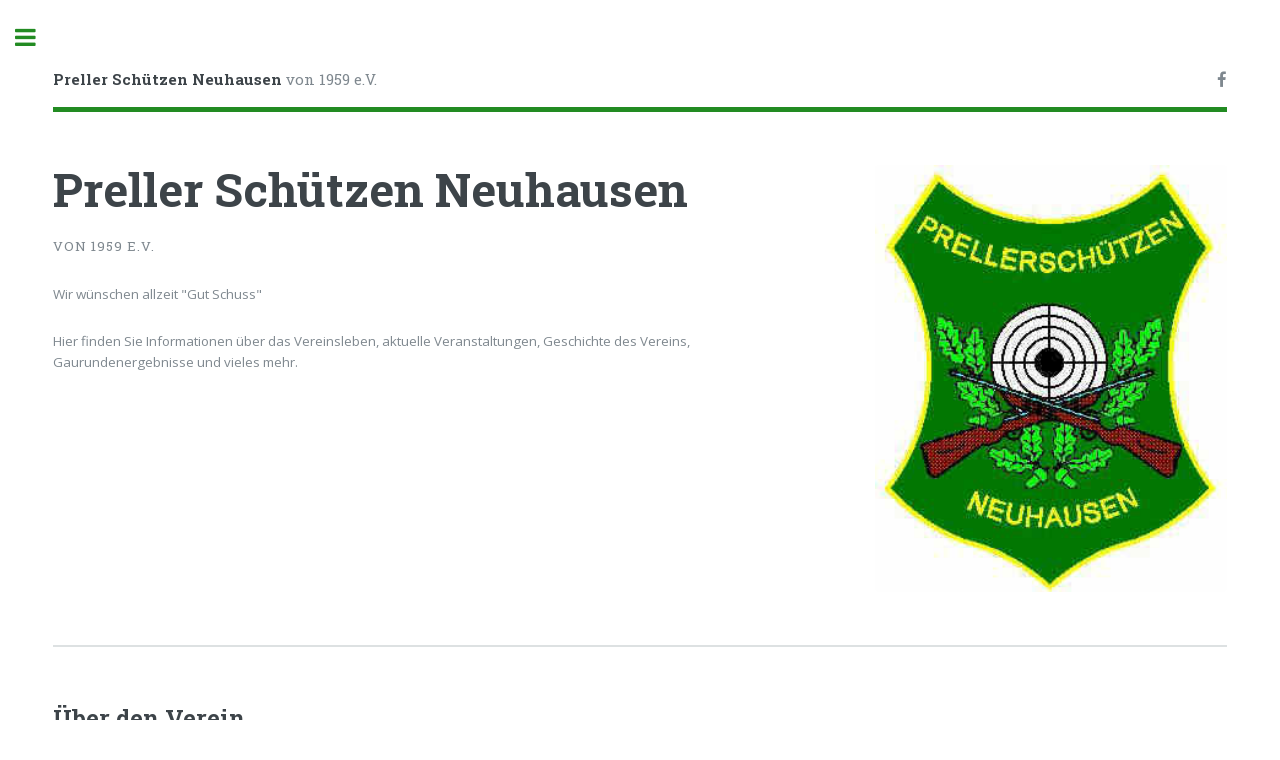

--- FILE ---
content_type: text/html
request_url: http://preller-schuetzen.de/
body_size: 3274
content:
<!DOCTYPE HTML>
<!--
	Editorial by HTML5 UP
	html5up.net | @ajlkn
	Free for personal and commercial use under the CCA 3.0 license (html5up.net/license)
-->
<html>
	<head>
		<title>Preller Schützen Neuhausen von 1959 e.V.</title>
		<meta charset="utf-8" />
		<meta name="viewport" content="width=device-width, initial-scale=1, user-scalable=no" />
		<link rel="stylesheet" href="assets/css/main.css" />
        <link rel="shortcut icon" href="favicon.ico" type="image/x-icon">
        <link rel="icon" href="favicon.ico" type="image/x-icon">
	</head>
	<body class="is-preload">

		<!-- Wrapper -->
			<div id="wrapper">

				<!-- Main -->
					<div id="main">
						<div class="inner">

							<!-- Header -->
								<header id="header">
									<a href="index.html" class="logo"><strong>Preller Schützen Neuhausen</strong> von 1959 e.V.</a>
									<ul class="icons">
										<li><a target="_blank" href="https://www.facebook.com/Prellersch%C3%BCtzen-Neuhausen-211532062202620/" class="icon fa-facebook"><span class="label">Facebook</span></a></li>
									</ul>
								</header>

							<!-- Banner -->
								<section id="banner">
									<div class="content">
										<header>
											<h1>Preller Schützen Neuhausen</h1>
											<p>von 1959 e.V.</p>
										</header>
                                        <p>Wir wünschen allzeit "Gut Schuss"</p>
                                        <p>Hier finden Sie Informationen über das Vereinsleben, aktuelle Veranstaltungen, Geschichte des Vereins, Gaurundenergebnisse und vieles mehr.</p>
									</div>
									<span class="image fit">
                                        <img src="images/preller_wappen.jpg" alt="Preller Schützen Neuhausen Vorstand" />
									</span>
								</section>

							<!-- Section -->
								<section>
									<header class="major">
                                        <h2><a id="verein"></a>Über den Verein</h2>
									</header>
										<article>
                                            <p>Der Preller Schützenverein wurde im Jahre 1959 im Gasthaus Ebner gegründet. 1960 trat der Verein dem <a target="_blank" href="https://schuetzengau-deggendorf.de/">Schützengau Deggendorf</a> bei und damit auch dem BSSB. Die derzeitige (Februar 2015) Mitgliederzahl beträgt einschließlich der Jugendlichen ca. 140 Mitglieder. Der Verein zog nach 10 Jahren im Gasthaus Ebner in das Cafe Dietrich um. 2001 erfolgte der Umzug in das jetzige Schützenhaus auf dem Gelände der Praml Bau GmbH, in der Fritz-Schäffer-Strasse 35. Der Name Preller ist eine Ableitung eines Flurnamens „am Prell“. Der Standort des jetzigen Schützenhauses konnte langfristig angemietet werden und durch Eigenarbeit der Mitglieder ausgebaut werden. Auf 7 Ständen wird nur mit Luftgewehr und Luftpistole geschossen. Der Verein ist mit 3-4 Mannschaften an den Gaurundenkämpfen beteiligt.</p>
                                            <p>Auch das gesellschaftliche Leben im Verein hat seinen festen Platz. Vereinsausflüge und Besuche befreundeter Schützen in Hessen (Patenverein) sind konstante Einrichtungen.</p>
                                            <p>Die Fahnenweihe erfolgte 1979 unter dem Motto „Ziellos wäre das Leben nichtig“. Gefeiert wurde bereits das 30-, 40-, und 50-jährige Bestehen des Vereins. Jährlich wird eine Gemeindemeisterschaft ausgetragen, an der wir stets teilnehmen. Der Verein genießt im Gemeindebereich Offenberg über erhebliches Ansehen. Er organisiert folgende Events: Vatertagsfeier, Oktoberfest, jeweils mit Biergartenbetrieb, sowie jedes Jahr am 2. Oktober ein rauschendes Weinfest in der Turnhalle Neuhausen.</p>
										</article>
								</section>
							<!-- Section -->
								<section>
									<header class="major">
										<h2><a id="vorstand"></a>Vorstandschaft</h2>
									</header>
										<article>
                                            <div class="table-wrapper">
                                                <table>
                                                    <tr>
                                                        <td>Vorstand:</td>
                                                        <td>1. Jonas Dallmeier<br />
                                                            2. Elias Dallmeier<br />
                                                            3. Fabian Tremml</td>
                                                    </tr>
                                                    <tr>
                                                        <td>Schatzmeister:</td>
                                                        <td>Marianne Sterz</td>
                                                    </tr>
                                                    <tr>
                                                        <td>Jugendleiter:</td>
                                                        <td>Michael Schwab</td>
                                                    </tr>
                                                    <tr>
                                                        <td>Damenleiterin:</td>
                                                        <td>Sabrina Tremml</td>
                                                    </tr>
                                                    <tr>
                                                        <td>Sportleiter:</td>
                                                        <td>Rudi Laumer</td>
                                                    </tr>
                                                    <tr>
                                                        <td>Schriftführer:</td>
                                                        <td>Hans-Jürgen Sterz</td>
                                                    </tr>
                                                    <tr>
                                                        <td>Beisitzer:</td>
                                                        <td>Heiko Schäfer<br />
                                                            Heiner Gegenfurtner<br />
                                                            Raphael Riedl<br />
                                                            Michael Praml<br />
                                                            Rosemarie Fischer</td>
                                                    </tr>
                                                    <tr>
                                                        <td>Kassenprüfer:</td>
                                                        <td>Inge Gerl</td>
                                                    </tr>
                                                </table>
                                            </div>
                                            <span class="image fit">
                                                <img src="images/vorstandschaft_2023.png" alt="Preller Schützen Neuhausen Vorstand" />
                                            </span>
										</article>
								</section>
							<!-- Section -->
								<section>
									<header class="major">
										<h2><a id="schuetzenheim"></a>Schützenheim</h2>
									</header>
										<article>
                                            <div class="row gtr-50 gtr-uniform">
                                                <div class="col-6">
                                                    <span class="image fit">
                                                        <img src="images/schuetzenheim.jpg" alt="Schützenheim" />
                                                    </span>
                                                </div>
                                                <div class="col-6">
                                                    <span class="image fit">
                                                        <img src="images/schuetzenheim2.jpg" alt="Schützenheim" />
                                                    </span>
                                                </div>
                                            </div>
										</article>
								</section>
							<!-- Section -->
								<section>
									<header class="major">
                                        <h2><a id="mannschaften"></a>Mannschaften</h2>
									</header>
										<article>
                                            <h3>Rundenwettkampf 2024/2025</h3>
                                            <p>Schützengau Deggendorf</p>
                                            <p>Ergebnisse siehe: <a target="_blank" href="https://schuetzengau-deggendorf.de/sport/ergebnisse/gaurundenwettkampf/">Schützengau Deggendorf</a>
                                            <h4>Mannschaft Luftpistole</h4>
                                            <p>Elias Dallmeier (Mannschaftsführer)<br />
                                            Fabian Tremml<br />
                                            Heiko Schäfer<br />
                                            Sabrina Tremml<br />
                                            Markus Mühlender<br />
                                            Stefan Klostermann</p>
                                            <h4>Mannschaft Luftgewehr</h4>
                                            <p>Rudi Laumer (Mannschaftsführer)<br />
                                            Michael Schwab<br />
                                            Johannes Ebner<br />
                                            Patrick Praml<br />
                                            Jonas Dallmeier<p/>
										</article>
								</section>
							<!-- Section -->
								<section>
									<header class="major">
                                        <h2><a id="koenige"></a>Schützenköniginnen und Schützenkönige</h2>
									</header>
										<article>
                                            <h3>Schützenköniginnen und Schützenkönige 2025</h3>
                                            <div class="table-wrapper">
                                                <table>
                                                    <tbody>
                                                        <tr>
                                                            <td>Jugendklasse</td>
                                                            <td>Lukas Floeren</td>
                                                        </tr>
                                                        <tr>
                                                            <td>Damenklasse</td>
                                                            <td>Sabrina Tremml</td>
                                                        </tr>
                                                        <tr>
                                                            <td>Schützenklasse</td>
                                                            <td>Elias Dallmeier</td>
                                                        </tr>
                                                    </tbody>
                                                </table>
                                            </div>
                                            <h3>Meister 2025</h3>
                                            <div class="table-wrapper">
                                                <table>
                                                    <thead>
                                                        <td></td>
                                                        <td>1./2./3. Platz</td>
                                                    </thead>
                                                    <tbody>
                                                        <!--
                                                        <tr>
                                                            <td>Damenklasse</td>
                                                            <td>Christine Hauser<br />
                                                                Katja Thalhauser<br />
                                                                Rosemarie Fischer</td>
                                                        </tr>
                                                        -->
                                                        <tr>
                                                            <td>Schützenklasse</td>
                                                            <td>Rudi Laumer<br />
                                                                Jonas Dallmeier<br />
                                                                Michael Schwab</td>
                                                        </tr>
                                                        <!--
                                                        <tr>
                                                            <td>Altersklasse</td>
                                                            <td>Fritz Schulz<br />
                                                                Heinrich Hauser<br />
                                                                Josef Brandl sen.</td>
                                                        </tr>
                                                        -->
                                                        <tr>
                                                            <td>Pistolenklasse</td>
                                                            <td>Fabian Tremml<br />
                                                                Renate Schiller<br />
                                                                Markus Mühlender</td>
                                                        </tr>
                                                        <tr>
                                                            <td>Jugendklasse</td>
                                                            <td>Pascal Stolle<br />
                                                                Lukas Floeren<br />
                                                                Jonas Weiß</td>
                                                        </tr>
                                                    </tbody>
                                                </table>
                                            </div>
										</article>
                                </section>
						</div>
					</div>

				<!-- Sidebar -->
					<div id="sidebar">
						<div class="inner">

							<!-- Menu -->
								<nav id="menu">
									<header class="major">
										<h2>Menü</h2>
									</header>
									<ul>
										<li>
											<span class="opener">Vereinsinfos</span>
											<ul>
												<li><a href="index.html#verein">Über den Verein</a></li>
												<li><a href="index.html#vorstand">Vorstandschaft</a></li>
												<li><a href="index.html#schuetzenheim">Schützenheim</a></li>
												<li><a href="index.html#mannschaften">Mannschaften</a></li>
												<li><a href="index.html#koenige">Schützenkönige</a></li>
											</ul>
										</li>
										<li><a href="aktuelles.html">Aktuelles</a></li>
										<li><a href="kalender.html">Kalender</a></li>
										<li><a href="chronik.html">Chronik</a></li>
										<li><a href="gedenken.html">Zum Gedenken</a></li>
										<li><a href="impressum.html">Impressum</a></li>
									</ul>
								</nav>

							<!-- Section -->
								<section>
									<header class="major">
										<h2>Kontakt</h2>
									</header>
									<ul class="contact">
										<li class="fa-envelope-o"><a href="mailto:info@preller-schuetzen.de">info(at)preller-schuetzen.de</a></li>
										<li class="fa-phone">0160/93738800</li>
                                        <li class="fa-home">Preller Schützen Neuhausen<br />
                                            von 1959 e.V.<br />
                                            Fritz-Schäffer-Straße 35<br />
                                            94560 Offenberg</li>
                                        <li class="fa-clock-o">Trainingszeiten<br />
                                            Jugendtraining jeden Donnerstag von 18.30 – 20.00 Uhr<br />
                                            Training der Schützenklassen jeden Donnerstag ab 20.00 Uhr mit anschließendem Schützenabend</li>
                                        <li class="fa-trophy">Disziplinen<br />
                                            Luftgewehr 10m<br />
                                            Luftpistole 10m</li>
									</ul>
								</section>

							<!-- Footer -->
								<footer id="footer">
									<p class="copyright">&copy; Preller Schützen Neuhausen. Design: <a href="https://html5up.net">HTML5 UP</a>.</p>
								</footer>

						</div>
					</div>

			</div>

		<!-- Scripts -->
			<script src="assets/js/jquery.min.js"></script>
			<script src="assets/js/browser.min.js"></script>
			<script src="assets/js/breakpoints.min.js"></script>
			<script src="assets/js/util.js"></script>
			<script src="assets/js/main.js"></script>

	</body>
</html>
